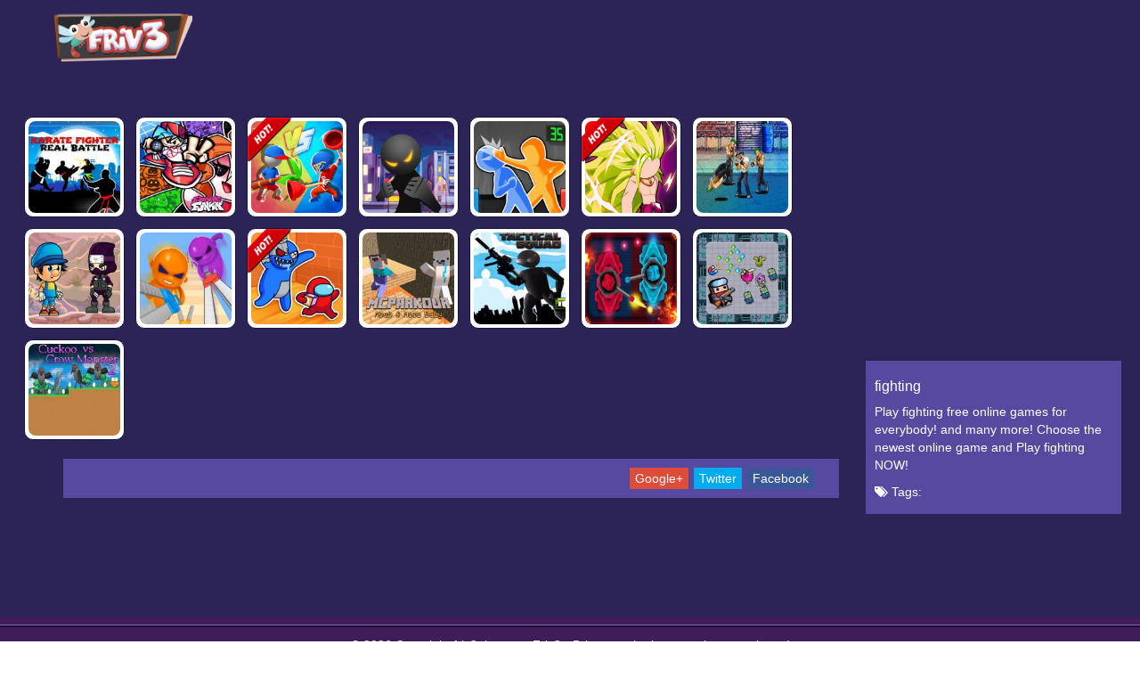

--- FILE ---
content_type: text/html; charset=UTF-8
request_url: https://friv3play.net/tag/fighting.html
body_size: 4228
content:
<!DOCTYPE html>
<html lang="en">
<head>

<script data-ad-client="ca-pub-4937496200727397" async src="https://pagead2.googlesyndication.com/pagead/js/adsbygoogle.js"></script>

<meta charset="UTF-8">

<meta http-equiv="X-UA-Compatible" content="IE=edge">
<meta name="csrf-param" content="_csrf">
    <meta name="csrf-token" content="VWlDcjZEWVkiHxofZzAuEyFcNxBYAS8oOAQEGnt0HioaEzsmXSEbbg==">
<title> fighting</title>
<link href="https://friv3play.net/images/favicon.png?v=2" rel="shortcut icon" type="image/vnd.microsoft.icon">   
<link rel="canonical" href="https://friv3play.net/tag/fighting.html">
<!--[if (!IE)|(gt IE 8)]><!-->
<script src="/js/jquery.min.1.10.1.js"></script>
<!--<![endif]-->


<!--[if lt IE 9]>
<script src="/js/jquery.min.1.9.1.js"></script>
<script src="https://oss.maxcdn.com/libs/html5shiv/3.7.0/html5shiv.js"></script>
<script src="https://github.com/aFarkas/html5shiv/blob/master/src/html5shiv-printshiv.js"></script>
<script src="https://oss.maxcdn.com/respond/1.4.2/respond.min.js"></script>
<![endif]-->
<meta name="description" content="fighting at Friv3play.net, the most fun you will have today. We have every type of game you can imagine! So come in and play!">
<link href="/assets/min/fc97164e58008f1f306cf40faf4198ad.min.com.css" rel="stylesheet">
<script src="https://apis.google.com/js/platform.js"></script>
<script src="/assets/min/86632e93d6fd9d8d235e63d7eb9ba972.min.com.js"></script><link href="/css/style-main.css?v=3" rel="stylesheet">
<!-- Google tag (gtag.js) -->
<script async src="https://www.googletagmanager.com/gtag/js?id=G-2YN4KHFP99"></script>
<script>
  window.dataLayer = window.dataLayer || [];
  function gtag(){dataLayer.push(arguments);}
  gtag('js', new Date());

  gtag('config', 'G-2YN4KHFP99');
</script>

<style>
	.logo{
	margin-top:-20px;	
    height: 70px;
	}
	.navbar-brand h1 {
		padding: 0;
		margin: 0;
		font-size: 0;
	}
	.navbar-brand h1 .logo {
		margin-left: -200px;
		width:190px;
	}
	
	 a.navbar-brand{
		width:230px;
	} 	
</style>	
</head>
<body>
<div id="fb-root"></div>
<div class="wrap">
		    	    <script>
        var json_menu =[{"url":"http:\/\/friv3play.net","label":"","linkOptions":{"title":""}},{"url":["\/girls"],"label":"Girls","linkOptions":{"title":"Girls"}},{"url":["\/car-games"],"label":"Car","linkOptions":{"title":"Car"}},{"url":["\/puzzle"],"label":"Puzzle","linkOptions":{"title":"Puzzle"}},{"url":["\/action"],"label":"Action","linkOptions":{"title":"Action"}},{"url":["\/shooting"],"label":"Shooting","linkOptions":{"title":"Shooting"}},{"url":["\/sports"],"label":"Sports","linkOptions":{"title":"Sports"}},{"url":["\/io"],"label":".io","linkOptions":{"title":".io"}},{"url":["\/bike-games"],"label":"Bike","linkOptions":{"title":"Bike"}},{"url":["\/cooking"],"label":"Cooking","linkOptions":{"title":"Cooking"}},{"url":["\/legends-games"],"label":"Legends ","linkOptions":{"title":"Legends "}}];
    </script>
    <div class="container" id="container">

                <script>
function isIE () {
 var myNav = navigator.userAgent.toLowerCase();
 return (myNav.indexOf('msie') != -1) ? parseInt(myNav.split('msie')[1]) : false;
}

   var sc = document.body.clientWidth - 30;
   var num = Math.floor(sc / 120);
   var width = Math.floor(sc / num);
   var width2 = (width * 2);
   var margin = (sc -(num*width))/2;
	
	
if (isIE () && isIE () < 9) {
document.write('<style id="fixStyle">' +
       'a.game-item,.game-size {width:' + width + 'px !important;height:' + width + 'px !important}' +
       'a.big {width:' + width + 'px !important;height:' + width + 'px !important}' +
       '.game-list{margin-left:'+margin+'px !important}' +
       '</style>');
} else {
document.write('<style id="fixStyle">' +
       'a.game-item,.game-size {width:' + width + 'px !important;height:' + width + 'px !important}' +
       'a.big {width:' + width2 + 'px !important;height:' + width2 + 'px !important}' +
       '.game-list{margin-left:'+margin+'px !important}' +
       '</style>');
}

    
        </script>
<script>
   /* var sc = document.body.clientWidth - 30;
    var num = Math.floor(sc / 120);
    var width = Math.floor(sc / num);
    var width2 = (width * 2);
    var margin = (sc -(num*width))/2;
    document.write('<style id="fixStyle">' +
        'a.game-item,.game-size {width:' + width + 'px !important;height:' + width + 'px !important}' +
        'a.big {width:' + width2 + 'px !important;height:' + width2 + 'px !important}' +
        '.game-list{margin-left:'+margin+'px !important}' +
        '</style>');*/
</script>

<style>
    .box-description h1{
	font-size: 16px;
	margin: 10px 0px;
    }
	.tags ul {
    padding: 0px;
    }
    .tags li {
    list-style: none;
    float: left;
    margin-right: 5px;
    margin-bottom: 5px;
	}
    .tags li h2 {
    margin: 0px;
    font-size: 14px;
    line-height: 20px;
	}
	.tags li a {
    text-transform: uppercase;
    font-size: 12px;
    display: block;
    border: 1px solid #f00;
    border-radius: 5px;
    color: #fff;
    padding: 1px 7px;
    cursor: pointer;
    text-decoration: none;
    background: #67248f;
	}
	  .wrap > .container {
	padding-top: 15px !important;
    }
	.back-top {
    cursor: pointer;
    position: fixed;
    right: 20px;
    bottom: 50px;
    color: #312783;
    font-size: 55px;
    z-index: 100;
    display: none;
	}
	.logo-tag{
	float:left;
	width:160px;
	margin-top:0px;
	margin-left:50px;
	}
	.logo-tag span{
	position:absolute;
	z-index:-1;
	}
	
		.google-share {
    color: #fff;
    background: #dd4c39;
    padding: 2px 6px;
    margin: 0 3px;
}
.twitter-share {
    color: #fff;
    background: #00acee;
    padding: 2px 6px;
    margin: 0 3px;
}

.facebook-share {
    color: #fff;
    background: #3a5898;
    padding: 2px 6px;
    margin: 0 3px;
}
</style>
<div id="search-form"></div>
<div class="search-index">
    <div class="text-center top" style="margin-bottom:15px;">
		<div class="logo logo-tag">
			<a href="https://friv3play.net">
                  <span>Friv<span>3play</span>.<sub>net</sub></span>
              <img src="https://friv3play.net/css/images/logo.png?v=1768948850" alt="friv 3" />
              </a>
		</div>
       <script async src="https://pagead2.googlesyndication.com/pagead/js/adsbygoogle.js"></script>
		<!-- abcya3_728x90 -->
		<ins class="adsbygoogle"
			 style="display:inline-block;width:728px;height:90px"
			 data-ad-client="ca-pub-4937496200727397"
			 data-ad-slot="7095103667"></ins>
		<script>
			 (adsbygoogle = window.adsbygoogle || []).push({});
		</script>    
	</div>
    <div class="body-content col-sm-9">       
        <div class="game-list" id="game-list">
            <div class="game-size"></div>
            
			
            					<a href="/karate-fighter-real-battles.html"
					data-id="2488"
					title="Karate Fighter : Real Battles"
					class="game-item  ">
						<div class="wrap-game">
							<img src="https://media.friv3play.net/images/karate-fighter-real-battles.jpg"
							alt="Karate Fighter : Real Battles"/>
							<span class="game-name"><label>Karate Fighter : Real Battles</label></span>
						</div>
						<div class="text-game">
							<p>Karate Fighter : Real Battles</p>	
							
						</div>
					</a>
									<a href="/friday-night-funkin-match-3.html"
					data-id="2272"
					title="Friday Night Funkin Match-3"
					class="game-item  ">
						<div class="wrap-game">
							<img src="https://media.friv3play.net/images/friday-night-funkin-match-3.jpg"
							alt="Friday Night Funkin Match-3"/>
							<span class="game-name"><label>Friday Night Funkin Match-3</label></span>
						</div>
						<div class="text-game">
							<p>Friday Night Funkin Match-3</p>	
							
						</div>
					</a>
									<a href="/draw-the-weapon.html"
					data-id="2807"
					title="Draw The Weapon "
					class="game-item hot ">
						<div class="wrap-game">
							<img src="https://media.friv3play.net/images/300/draw-the-weapon.jpg"
							alt="Draw The Weapon "/>
							<span class="game-name"><label>Draw The Weapon </label></span>
						</div>
						<div class="text-game">
							<p>Draw The Weapon </p>	
							
						</div>
					</a>
									<a href="/stickman-fighter-3d-fists-of-rage.html"
					data-id="1623"
					title="Stickman Fighter 3D Fists Of Rage"
					class="game-item  ">
						<div class="wrap-game">
							<img src="https://media.friv3play.net/images/stickman-fighter-3d-fists-of-rage.jpg"
							alt="Stickman Fighter 3D Fists Of Rage"/>
							<span class="game-name"><label>Stickman Fighter 3D Fists Of Rage</label></span>
						</div>
						<div class="text-game">
							<p>Stickman Fighter 3D Fists Of Rage</p>	
							
						</div>
					</a>
									<a href="/drunken-slap-wars.html"
					data-id="2220"
					title="Drunken Slap Wars"
					class="game-item  ">
						<div class="wrap-game">
							<img src="https://media.friv3play.net/images/drunken-slap-wars.jpg"
							alt="Drunken Slap Wars"/>
							<span class="game-name"><label>Drunken Slap Wars</label></span>
						</div>
						<div class="text-game">
							<p>Drunken Slap Wars</p>	
							
						</div>
					</a>
									<a href="/dragon-ball-stickman-z.html"
					data-id="2250"
					title="Dragon Ball Stickman Z"
					class="game-item hot ">
						<div class="wrap-game">
							<img src="https://media.friv3play.net/images/300/dragon-ball-stickman-z.jpg"
							alt="Dragon Ball Stickman Z"/>
							<span class="game-name"><label>Dragon Ball Stickman Z</label></span>
						</div>
						<div class="text-game">
							<p>Dragon Ball Stickman Z</p>	
							
						</div>
					</a>
									<a href="/street-of-gangs-2d.html"
					data-id="2407"
					title="Street Of Gangs 2D "
					class="game-item  ">
						<div class="wrap-game">
							<img src="https://media.friv3play.net/images/street-of-gangs-2d.jpg"
							alt="Street Of Gangs 2D "/>
							<span class="game-name"><label>Street Of Gangs 2D </label></span>
						</div>
						<div class="text-game">
							<p>Street Of Gangs 2D </p>	
							
						</div>
					</a>
									<a href="/toto-double-trouble.html"
					data-id="2748"
					title="Toto Double Trouble"
					class="game-item  ">
						<div class="wrap-game">
							<img src="https://media.friv3play.net/images/toto-double-trouble.jpg"
							alt="Toto Double Trouble"/>
							<span class="game-name"><label>Toto Double Trouble</label></span>
						</div>
						<div class="text-game">
							<p>Toto Double Trouble</p>	
							
						</div>
					</a>
									<a href="/super-scissors.html"
					data-id="2774"
					title="Super Scissors "
					class="game-item  ">
						<div class="wrap-game">
							<img src="https://media.friv3play.net/images/super-scissors.jpg"
							alt="Super Scissors "/>
							<span class="game-name"><label>Super Scissors </label></span>
						</div>
						<div class="text-game">
							<p>Super Scissors </p>	
							
						</div>
					</a>
									<a href="/survivor-in-rainbow-monster.html"
					data-id="2779"
					title="Survivor In Rainbow Monster"
					class="game-item hot ">
						<div class="wrap-game">
							<img src="https://media.friv3play.net/images/300/survivor-in-rainbow-monster.jpg"
							alt="Survivor In Rainbow Monster"/>
							<span class="game-name"><label>Survivor In Rainbow Monster</label></span>
						</div>
						<div class="text-game">
							<p>Survivor In Rainbow Monster</p>	
							
						</div>
					</a>
									<a href="/mcparkour-noob-noob-baby.html"
					data-id="2942"
					title="MCParkour Noob & Noob Baby"
					class="game-item  ">
						<div class="wrap-game">
							<img src="https://media.friv3play.net/images/mcparkour-noob-noob-baby.jpg"
							alt="MCParkour Noob & Noob Baby"/>
							<span class="game-name"><label>MCParkour Noob & Noob Baby</label></span>
						</div>
						<div class="text-game">
							<p>MCParkour Noob & Noob Baby</p>	
							
						</div>
					</a>
									<a href="/tactical-squad.html"
					data-id="605"
					title="Tactical Squad"
					class="game-item  ">
						<div class="wrap-game">
							<img src="https://media.friv3play.net/images/tactical-squad.jpg"
							alt="Tactical Squad"/>
							<span class="game-name"><label>Tactical Squad</label></span>
						</div>
						<div class="text-game">
							<p>Tactical Squad</p>	
							
						</div>
					</a>
									<a href="/neon-tank-arena.html"
					data-id="2824"
					title="Neon Tank Arena"
					class="game-item  ">
						<div class="wrap-game">
							<img src="https://media.friv3play.net/images/neon-tank-arena.jpg"
							alt="Neon Tank Arena"/>
							<span class="game-name"><label>Neon Tank Arena</label></span>
						</div>
						<div class="text-game">
							<p>Neon Tank Arena</p>	
							
						</div>
					</a>
									<a href="/fighter-escape.html"
					data-id="2918"
					title="Fighter Escape"
					class="game-item  ">
						<div class="wrap-game">
							<img src="https://media.friv3play.net/images/fighter-escape.jpg"
							alt="Fighter Escape"/>
							<span class="game-name"><label>Fighter Escape</label></span>
						</div>
						<div class="text-game">
							<p>Fighter Escape</p>	
							
						</div>
					</a>
									<a href="/cuckoo-vs-crow-monster-2.html"
					data-id="2781"
					title="Cuckoo vs Crow Monster 2"
					class="game-item  ">
						<div class="wrap-game">
							<img src="https://media.friv3play.net/images/cuckoo-vs-crow-monster-2.jpg"
							alt="Cuckoo vs Crow Monster 2"/>
							<span class="game-name"><label>Cuckoo vs Crow Monster 2</label></span>
						</div>
						<div class="text-game">
							<p>Cuckoo vs Crow Monster 2</p>	
							
						</div>
					</a>
						</div>
		<!-- <div class="loading" id="loading">
            <div class="loadImg"></div>
		</div>-->
		<div class="box-description" style="margin-left:50px;">
			<div class="col-sm-8 nopadding">
				<!--<h2 style="font-size:18px; margin:0px;"></h2>-->
			</div>
			<div class="col-sm-4 ">
				<div class="game-description text-left">
					<div class="share">
						
						<a class="facebook-share pull-right" href="https://www.facebook.com/sharer.php?u=&title= fighting" target="_blank" data-tip="Share on Facebook" rel="nofollow" title="">
							Facebook
						</a>
						<a class="twitter-share twitter-share-button pull-right" target="_blank"
						href="https://twitter.com/intent/tweet?text=http://friv3play.net/tag/fighting.html"
						data-size="large">
							Twitter
						</a>
						<a class="google-share pull-right" target="_blank""
						href="https://plus.google.com/share?url=http://friv3play.net/tag/fighting.html"
						data-size="large">
							Google+
						</a>
					</div>
				</div>
			</div>
			<div class="cleart clearfix"></div>
			
			
			<div class="cleart clearfix"></div>
		</div>
	</div>
    <div class="box-right-panel col-sm-3">
        <div class="box-ads" style="margin-top:10px;">
            <script async src="https://pagead2.googlesyndication.com/pagead/js/adsbygoogle.js"></script>
			<!-- abcya3_320x250 -->
			<ins class="adsbygoogle"
				 style="display:inline-block;width:320px;height:250px"
				 data-ad-client="ca-pub-4937496200727397"
				 data-ad-slot="1048570068"></ins>
			<script>
				 (adsbygoogle = window.adsbygoogle || []).push({});
			</script>   
		</div>
        <div class="box-description">
			<h1> fighting</h1>
			
			
			<p>Play fighting free online games for everybody!  and many more! Choose the newest online game and Play  fighting NOW!</p>
			<div class="tags">
				
                <ul>
                    <li><i class="fa fa-tags" aria-hidden="true"></i> Tags:</li>
					
					
				</ul>
			</div>
            <div class="cleart"></div>
		</div>
	</div>
    <div class="cleart"></div>
	
    <div class="text-center top" style="margin-top: 15px;">
        <script async src="https://pagead2.googlesyndication.com/pagead/js/adsbygoogle.js"></script>
		<!-- abcya3_728x90 -->
		<ins class="adsbygoogle"
			 style="display:inline-block;width:728px;height:90px"
			 data-ad-client="ca-pub-4937496200727397"
			 data-ad-slot="7095103667"></ins>
		<script>
			 (adsbygoogle = window.adsbygoogle || []).push({});
		</script>     
	</div>
	
</div>

<div class="back-top"><i class="fa fa-arrow-circle-up" aria-hidden="true"></i></div>

<script>
	$(function(){
		$(window).scroll(function () {
			
			if ($(this).scrollTop() > 300) {
				$('.back-top').fadeIn();
				} else {
				$('.back-top').fadeOut();
			}
		});
		$('.back-top').click(function () {
			$('body,html').animate({
				scrollTop: 0
			}, 800);
			return false;
		});
	});
</script>	  
    </div>
</div>
  
<footer class="footer custom-footer" style="background: #401d58; height: auto; !important;">       
    <div class="container fix">		
        <div class="text-center">	
        							
            <div class="copy-right">&copy; 2026 Copyright  friv3play.net - Friv3 - Bring you the best gaming experience!</div>
        </div>
    </div>
</footer>
<div class="back-top"><i class="fa fa-angle-up" aria-hidden="true"></i></div>
<script>
	$(function () {
		$(window).scroll(function () {

			if ($(this).scrollTop() > 300) {
				$('.back-top').fadeIn();
			} else {
				$('.back-top').fadeOut();
			}
		});
		$('.back-top').click(function () {
			$('body,html').animate({
				scrollTop: 0
			}, 800);
			return false;
		});
	});
</script>	
<style>
.back-top {
    width: 35px;
    height: 35px;
    position: fixed;
    right: 0px;
    bottom: 90px;
    color: #fff;
    background: #750D8E;
    text-align: center;
    font-size: 30px;
    line-height: 35px;
    cursor: pointer;
}
.footer h1,
 .footer h3{
	display: inline;
	font-size: 14px;
	padding: 0;
	margin: 0;
}
</style>
<script src="/assets/min/84186cec31ab4abcf6607d8781911a2f.min.com.js"></script>
<script src="https://abcya3.net/js/gdpr1.js?v=1"></script>
<script defer src="https://static.cloudflareinsights.com/beacon.min.js/vcd15cbe7772f49c399c6a5babf22c1241717689176015" integrity="sha512-ZpsOmlRQV6y907TI0dKBHq9Md29nnaEIPlkf84rnaERnq6zvWvPUqr2ft8M1aS28oN72PdrCzSjY4U6VaAw1EQ==" data-cf-beacon='{"version":"2024.11.0","token":"22fc21cf52a44c22a39a42415126cea7","r":1,"server_timing":{"name":{"cfCacheStatus":true,"cfEdge":true,"cfExtPri":true,"cfL4":true,"cfOrigin":true,"cfSpeedBrain":true},"location_startswith":null}}' crossorigin="anonymous"></script>
</body>
</html>


--- FILE ---
content_type: text/html; charset=utf-8
request_url: https://www.google.com/recaptcha/api2/aframe
body_size: 267
content:
<!DOCTYPE HTML><html><head><meta http-equiv="content-type" content="text/html; charset=UTF-8"></head><body><script nonce="BsHfbx3KN4gtFOP8MGEH4g">/** Anti-fraud and anti-abuse applications only. See google.com/recaptcha */ try{var clients={'sodar':'https://pagead2.googlesyndication.com/pagead/sodar?'};window.addEventListener("message",function(a){try{if(a.source===window.parent){var b=JSON.parse(a.data);var c=clients[b['id']];if(c){var d=document.createElement('img');d.src=c+b['params']+'&rc='+(localStorage.getItem("rc::a")?sessionStorage.getItem("rc::b"):"");window.document.body.appendChild(d);sessionStorage.setItem("rc::e",parseInt(sessionStorage.getItem("rc::e")||0)+1);localStorage.setItem("rc::h",'1768948856584');}}}catch(b){}});window.parent.postMessage("_grecaptcha_ready", "*");}catch(b){}</script></body></html>